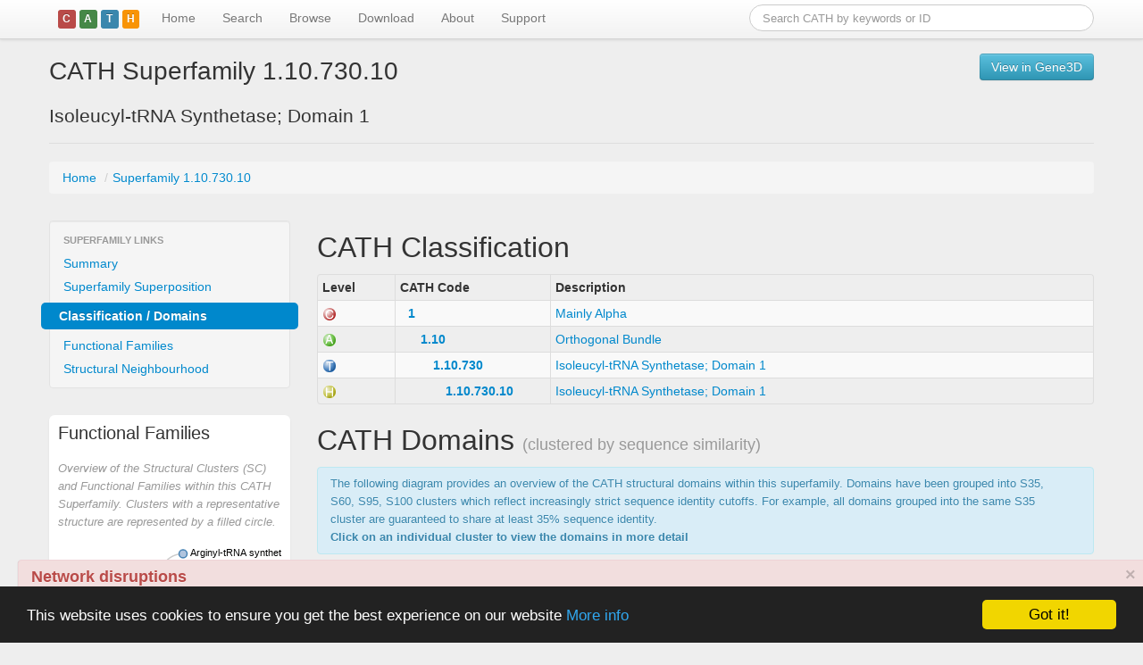

--- FILE ---
content_type: text/html; charset=utf-8
request_url: https://www.cathdb.info/version/latest/superfamily/1.10.730.10/classification
body_size: 30980
content:
<!DOCTYPE html>
<html lang="en">
<head>
<meta charset="utf-8">
<meta name="viewport" content="width=device-width, initial-scale=1.0">

<title>CATH Superfamily 1.10.730.10</title>

<link rel="stylesheet" href="/static/bootstrap/css/bootstrap.min.css"             type="text/css" media="screen">
<link rel="stylesheet" href="/static/bootstrap/css/bootstrap-responsive.min.css"  type="text/css" media="screen">
<!--<link rel="stylesheet" href="/static/css/jquery.autocomplete.css"                 type="text/css" media="screen">-->
<link rel="stylesheet" href="/static/css/jquery.tipsy.min.css"                    type="text/css" media="screen">
<link rel="stylesheet" href="/static/css/cath-datatables.css"                     type="text/css" media="screen">
<link rel="stylesheet" href="/static/css/docs.css"                                type="text/css" media="screen">

<!--[if IE]><link rel="shortcut icon" href="/static/images/cath-favicon.ico"><![endif-->
<link rel="icon" href="/static/images/cath-favicon.png">

<!--
<script src="https://code.jquery.com/jquery-1.9.0.js"></script>
-->
<!--
<script src="//ajax.googleapis.com/ajax/libs/jquery/1.11.3/jquery.min.js"></script>
-->
<script src="/static/js/jquery-1.11.3.min.js"></script>

<script src="/static/bootstrap/js/bootstrap.min.js"                               type="text/javascript"></script>

<!-- DataTables 1.10
<link rel="stylesheet" type="text/css" href="//cdn.datatables.net/1.10.1/css/jquery.dataTables.css">
<script type="text/javascript" charset="utf8" src="//cdn.datatables.net/1.10.1/js/jquery.dataTables.js"></script>
-->

<!-- DataTables 1.8 -->
<script src="/static/js/jquery.dataTables.min.js"                                 type="text/javascript"></script>
<script src="/static/js/jquery.dataTables.bootstrap-paging.js"                    type="text/javascript"></script>

<script src="/static/google-code-prettify/prettify.js"                            type="text/javascript"></script>
<script src="/static/js/jquery.tipsy.min.js"                                      type="text/javascript"></script>
<script src="/static/js/jquery.timeago.js"                                        type="text/javascript"></script>

<!--
<script src="/static/bootstrap/js/bootstrap.fileupload.min.js"                    type="text/javascript"></script>
<link rel="stylesheet" href="/static/bootstrap/css/bootstrap.fileupload.css"      type="text/css" media="screen, projection">
-->
<!--
<script src="https://code.highcharts.com/highcharts.js" type="text/javascript"></script>
-->
<script src="/static/Highcharts/js/highcharts.js" type="text/javascript"></script>
<script src="//cdnjs.cloudflare.com/ajax/libs/d3/3.4.11/d3.min.js" charset="utf-8"></script>
<!--
<script src="//cdnjs.cloudflare.com/ajax/libs/d3/3.4.11/d3.js" charset="utf-8"></script>
-->
<!--
<script src="/static/d3/d3.v3.min.js" charset="utf-8"></script>
-->

<script src="/static/js/cath-debug.js"   type="text/javascript"></script>
<script src="/static/js/cath-core.js"    type="text/javascript"></script>




<!-- Begin Cookie Consent plugin by Silktide - https://silktide.com/cookieconsent -->
<script type="text/javascript">
    window.cookieconsent_options = {"message":"This website uses cookies to ensure you get the best experience on our website","dismiss":"Got it!","learnMore":"More info","link":"https://www.cathdb.info/wiki/doku/?id=privacy","theme":"dark-bottom"};
</script>

<script type="text/javascript" src="//cdnjs.cloudflare.com/ajax/libs/cookieconsent2/1.0.10/cookieconsent.min.js"></script>
<!-- End Cookie Consent plugin -->


</head>
<body class=" not-logged-in page-default">
<div id="nav-masthead" class="navbar navbar-fixed-top">

    <div class="navbar-inner">

		<div class="container">
		    
	        <!-- .btn-navbar is used as the toggle for collapsed navbar content -->
		    <a class="btn btn-navbar pull-right" data-toggle="collapse" data-target=".nav-collapse">
		    	<span class="icon-bar"></span>
		    	<span class="icon-bar"></span>
		        <span class="icon-bar"></span>
		    </a>
		    
	        <a class="brand" href="/">
            <span class="label cath-depth-icon cath-depth-1">C</span><span 
              class="label cath-depth-icon cath-depth-2">A</span><span 
              class="label cath-depth-icon cath-depth-3">T</span><span 
              class="label cath-depth-icon cath-depth-4">H</span>
	          <!--<img src="/static/images/cath-logo-clear-bg-h40.png" alt="CATH">-->
	        </a>

	        <form class="navbar-search pull-right" 
	        	  action="https://www.cathdb.info/search/by_text"
	        	  accept-charset="UTF-8"
	        	  method="get"
	        	  id="search-theme-form">
				<input name="q" type="text" class="span4 search-query" placeholder="Search CATH by keywords or ID">
			</form>

			<div class="nav-collapse collapse">
			
		        <ul class="nav">	        	
	            <li class="firstactive">

	            	<a href="/" title="Go to the CATH homepage">Home	            	</a>
				
            	</li>
	        	
	            <li class="">

	            	<a href="/search" title="Search CATH by Text, FASTA sequence or PDB structure">Search	            	</a>
				
            	</li>
	        	
	            <li class="">

	            	<a href="/browse" title="Browse CATH/Gene3D Data">Browse	            	</a>
				
            	</li>
	        	
	            <li class="">

	            	<a href="/wiki?id=data:index" title="Download CATH data via FTP and REST/SOAP/DAS webservices">Download	            	</a>
				
            	</li>
	        	
	            <li class="">

	            	<a href="/wiki" title="Browse our documentation and tutorials to find out more about CATH">About	            	</a>
				
            	</li>
	        	
	            <li class="">

	            	<a href="/support" title="Contact details / mailing list">Support	            	</a>
				
            	</li>
	        </ul>

			</div>
	
		</div>

	</div>
	
</div> <!-- /#nav-masthead --><div class="alert alert-danger" style="z-index: 1000; margin: 5px 20px; box-shadow: 0px 1px 1px #999; width: 95%; position: fixed; bottom: 0; left: 0;">
  <a href="#" class="close" data-dismiss="alert" aria-label="close">&times;</a>
  <h4>Network disruptions</h4>
  <p>We have been experiencing disruptions on our local network which has affected the stability of these web pages.
  We have been working with IT support team to get this fixed as a matter of urgency and apologise for any inconvenience.
  </p>
</div>

<div id="main-container">

  <div id="main-body" class="container">
    <div class="row">
      <div id="content" class="span12">

<header>

	<div class="page-header">
                <div class="pull-right">
			<a class="btn btn-info" href="https://gene3d.biochem.ucl.ac.uk/search?sterm=1.10.730.10&mode=family">View in Gene3D</a>
		</div>
		<h1>CATH Superfamily 1.10.730.10</h1>		<h2>Isoleucyl-tRNA Synthetase; Domain 1</h2>	</div>

</header>


<script>
jQuery(function() {
	var helpContent = jQuery('#sfam-name-warning-help').html();
	jQuery('#sfam-name-warning').popover({
		html: true,
		content: helpContent,
		placement: 'bottom',
	})
})
</script>

<div id="sfam-name-warning-help" class="hide">
<p>The name of this superfamily has been modified since the most recent official CATH+ release (v4_4_0).
At the point of the last release, this superfamily was named:</p>
<strong>
&quot;<div class="sfam-name">Isoleucyl-tRNA Synthetase; Domain 1</div>&quot;.
</strong></p>
</div>
    <div class="row">
	    <div id="breadcrumbs" class="span12"><ul class="breadcrumb"><li class="">	<a class="first "
		href="/"
		alt=""
		title="">Home	</a> <span class="divider">/</span> </li><li class="active ">	<a class="end "
		href="https://www.cathdb.info/version/v4_4_0/superfamily/1.10.730.10"
		alt=""
		title="">Superfamily 1.10.730.10	</a></li></ul>	    </div>
	</div>
<div id="cath-entity-data" style="display: none">
    <div id="cath-entity-id">1.10.730.10</div>
    <div id="cath-entity-type">superfamily</div>
</div>
<div class="row">

	<div id="page-type" class="span3">
	<h1></h1>
	</div>
	
	<div id="page-description" class="span9">
	<h2></h2>
	</div>

</div>

<div class="row">

	<div class="span3">
		<div class="row">
			<div class="page-context span3"><div class="subnav well" style="padding: 8px 0;">

<ul class="nav nav-list">
	<li class="nav-header">Superfamily Links</li><li class="">
    <a  href="https://www.cathdb.info/version/latest/superfamily/1.10.730.10" >Summary</a></li>

<li class="">
    <a  href="https://www.cathdb.info/version/latest/superfamily/1.10.730.10/superposition" >Superfamily Superposition</a></li>

<li class=" active ">
    <a >Classification / Domains</a></li>

<li class="">
    <a  href="https://www.cathdb.info/version/latest/superfamily/1.10.730.10/alignments" >Functional Families</a></li>

<li class="">
    <a  href="https://www.cathdb.info/version/latest/superfamily/1.10.730.10/structure" >Structural Neighbourhood</a></li></ul>

</div>			</div>
		</div>
		<div class="row">    <div class="widget-container  span3">
<div class="white-panel" style="padding: 0 10px">
<div class="widget">    <div class="title widget-caption-control">
        <h3 class="ui-corner-top">Functional Families</h3>
    </div>    <div class="widget-caption">Overview of the Structural Clusters (SC) and Functional Families within this CATH Superfamily. Clusters with a representative structure are represented by a filled circle.    </div>    <div class="widget-content">    
    <div id="sfam-overview-image" style="max-height: 600px; overflow-x: hidden; overflow-y: auto;">
    </div>
    <style>
.node circle {
	fill: #fff;
	stroke: steelblue;
	stroke-width: 1.5px;
}

.node.highlight > circle {
 	stroke-width: 3px;
}

.node.highlight > text {
	font-weight: bold;
	padding: 0.5em;
}

.node {
 	font: 10px sans-serif;
}

.node.cath circle {
  stroke: steelblue;
  fill: lightsteelblue;
}

.node.biomap circle {
	stroke: grey;
}

.node.current-node > text {
	font-weight: bold;
	color: red;
}

.node.current-node > circle {
	stroke: red !important;
	stroke-width: 2.5px;
  fill: pink;
}

g.sfam > circle {
	stroke: black;
}

.link {
  fill: none;
  stroke: #ccc;
  stroke-width: 1.5px;
}
</style>

<script type="text/javascript">
$(document).ready(function(){
    var w = 250,
        h = 300,
        ff_label_width = 150;
    
    var targetId = 'sfam-overview-image';
    
    var current_node_id = '';
    var max_nodes       = 50;
    var max_height      = 300 * 2;
    var node_separation = 20;
        
    d3.json("https://www.cathdb.info/version/v4_4_0/superfamily/1.10.730.10/cluster_summary_data", function(json) {
      var nodes_count = json.children.length;
      
      var normalised_node_length = nodes_count;
      var resized_height         = nodes_count * node_separation;
      
      h = resized_height;
      
      var x = d3.scale.linear().domain([0, w]).range([0, w]),
          y = d3.scale.linear().domain([0, h]).range([0, h]);
      
      var cluster = d3.layout.cluster()
        .size([h, w - ff_label_width]);
      
      var nodes = cluster.nodes(json);

      var diagonal = d3.svg.diagonal()
        .projection(function(d) { return [d.y, d.x]; });

      var vis = d3.select("#" + targetId).append("svg:svg")
        .attr("width", w)
        .attr("height", h)
      .append("svg:g")
        .attr("transform", "translate(40, 0)");
      
      var link = vis.selectAll("path.link")
          .data(cluster.links(nodes))
        .enter().append("svg:path")
          .attr("class", "link")
          .attr("d", diagonal);
      
      var node = vis.selectAll("g.node")
          .data(nodes)
        .enter().append("svg:g")
          .attr("class", function(d) {
        	  return "node" 
        	         + " " + d.type
        	         + " " + ( d.rep_source_id           ? d.rep_source_id : '' ) 
        	  		 + " " + ( d.id == current_node_id ? 'current-node'  : '' )
        	  ;
          })
          .attr("transform", function(d) { return "translate(" + d.y + "," + d.x + ")"; })
    
      node.attr("title", function(d) { return d.description } );
      
      node.append("svg:circle")
          .attr("r", 4.5)
    
      vis.select("g.sfam circle")
          .attr("transform", function(d) { return "scale(2,2)"; })
    
      node.append("svg:text")
          .attr("text-anchor", function(d) { return d.children ? "end" : "start"; })
          .attr("dx", function(d) { return d.children ? -8 : 8; })
          .attr("dy", 3)
          .text(function(d) { return d.name; });
      
      node.on( "mouseover", mouseoverNode() )
          .on( "mouseout", mouseoutNode() )
          .on( "click", clickNode() );
    
      let nodeSel = jQuery("#" + targetId + " g .node");
      if ( typeof nodeSel.tipsy === 'function' ) {
        nodeSel.tipsy({
          gravity: 'e',
          html: true,
          fade: true,
          title: function() {
            var d = this.__data__;
            
            var title = '<p><strong>' + d.description + '</strong></p>';
            
            var data =  d.type == 'sfam' ? []
                  : d.type == 'ff'   ? [ 
                                        ['Members',   d.members], 
                                        ['Structure?', (d.rep_source_id == 'cath' ? d.rep_id : '-' )] 
                                      ]
                  : d.type == 'sc'   ? [
                                        ['Funfams',   d.children.length]
                                      ]
                  : '';

            title += '<p><table width="100%"><tbody>';
            jQuery.each(data, function(idx, i) {
              title +=   '<tr>'
                      +   '<td align="right" style="font-style: italic" width="50%">' + i[0] + ': </td>'
                      +   '<td align="left" width="50%">' + i[1] + '</td>'
                      + '</tr>';
            });
            title += '</tbody></table></p>';
            title += '<div style="min-width: 300px"></div>';
                  
            return title;
          }
        });
      }
    });
	
	
	function mouseoverNode() {
		return function(g, i) {
			var node = d3.select( this );
      if ( g.type == 'ff' ) {
        node.style("cursor", "pointer");
      }
			// console.log( "mouseoverNode", g, i, this, node, title );
			node.classed( "highlight", 1 )
		}
	}

	function mouseoutNode() {
		return function(g, i) {
			var node = d3.select( this )
      if ( g.type == 'ff' ) {
        node.style("cursor", "default");
      }
			node.classed( "highlight", 0 )
		}
	}

	function clickNode() {
		return function(g, i) {
			console.log( "clickNode", g, i, g.uri );
      if ( g.type == 'ff' ) {
        window.location = g.uri;        
      }
		}
	}
});
</script>    </div>
</div>

</div>
</div>    		</div>
	</div>

	<div class="span9">
<h2 class="first">CATH Classification</h2>

<div class="section"><table width="100%" class="table table-condensed table-bordered table-striped">
<thead>
<tr>
    <th width="10%" align="left">Level</th>
    <th width="20%" align="left">CATH&nbsp;Code</th>
    <th width="70%">Description</th>
</tr>
</thead>
<tbody><tr>
	<td><a href="https://www.cathdb.info/cathnode/1" title="Class" rel="tooltip">
<img src="https://www.cathdb.info/static/images/16x16/ball_C.gif" alt="Class">
</a>	</td>
    <td style="text-align: left; padding-left: 1em; white-space: nowrap">
        <strong><a href="https://www.cathdb.info/cathnode/1">1</a></strong>
    </td>
    <td>    <a href="https://www.cathdb.info/cathnode/1">Mainly Alpha</a>    </td>
</tr><tr>
	<td><a href="https://www.cathdb.info/cathnode/1.10" title="Architecture" rel="tooltip">
<img src="https://www.cathdb.info/static/images/16x16/ball_A.gif" alt="Architecture">
</a>	</td>
    <td style="text-align: left; padding-left: 2em; white-space: nowrap">
        <strong><a href="https://www.cathdb.info/cathnode/1.10">1.10</a></strong>
    </td>
    <td>    <a href="https://www.cathdb.info/cathnode/1.10">Orthogonal Bundle</a>    </td>
</tr><tr>
	<td><a href="https://www.cathdb.info/cathnode/1.10.730" title="Topology" rel="tooltip">
<img src="https://www.cathdb.info/static/images/16x16/ball_T.gif" alt="Topology">
</a>	</td>
    <td style="text-align: left; padding-left: 3em; white-space: nowrap">
        <strong><a href="https://www.cathdb.info/cathnode/1.10.730">1.10.730</a></strong>
    </td>
    <td>    <a href="https://www.cathdb.info/cathnode/1.10.730">Isoleucyl-tRNA Synthetase; Domain 1</a>    </td>
</tr><tr>
	<td><a href="https://www.cathdb.info/cathnode/1.10.730.10" title="Homologous Superfamily" rel="tooltip">
<img src="https://www.cathdb.info/static/images/16x16/ball_H.gif" alt="Homologous Superfamily">
</a>	</td>
    <td style="text-align: left; padding-left: 4em; white-space: nowrap">
        <strong><a href="https://www.cathdb.info/cathnode/1.10.730.10">1.10.730.10</a></strong>
    </td>
    <td>    <a href="https://www.cathdb.info/cathnode/1.10.730.10">Isoleucyl-tRNA Synthetase; Domain 1</a>    </td>
</tr></tbody>
</table></div>
<h2>CATH Domains <small>(clustered by sequence similarity)</small></h2>

<div class="alert alert-info small">
The following diagram provides an overview of the CATH structural domains within this superfamily.
Domains have been grouped into S35, S60, S95, S100 clusters which reflect increasingly strict 
sequence identity cutoffs. For example, all domains grouped into the same S35 cluster are 
guaranteed to share at least 35% sequence identity.
<div class=""><strong>Click on an individual cluster to view the domains in more detail</strong></div>
</div>

<style type="text/css">

.alert.small {
	font-size: 0.9em;
}

text {
  font-size: 11px;
  pointer-events: none;
}

text.node {
  fill: #000;
}

#solid-layout-legend text {
  fill: #333;
}

#solid-layout-legend text.active {
  font-weight: bold;
  fill: #000;
}

circle {
  pointer-events: all;
  stroke: none;
}

circle.domain.highlight {
	fill: #fc0;
	stroke: #960;
}

circle.node, rect.node {
  fill-opacity: .10;
}

circle.node:hover {
  fill-opacity: .15;
}

circle.domain, rect.domain {
  fill: #669;
  fill-opacity: 0.8;
  stroke: #336;
}

circle.domain:hover {
  fill: #99C;
  fill-opacity: 1.0;
  stroke: #003;
}

.details {
	font-size: 0.8em;
}

.details h3 {
	font-size: 1.3em;
	font-weight: bold;
}
#solid-layout {
	height: 700px;
}
#solid-domain-list {
	height: 700px;
	overflow-x: hidden;
	overflow-y: auto;
}
#controls {
	float: absolute;
	top: 10;
	right: 100;
	text-align: right;
}
</style>

<div>
	<div class="pull-right" id="solid-layout-controls"></div>
	<div id="solid-layout-legend"></div>
</div>

<div class="row-fluid">
	<div class="span9">
		<div id="solid-layout">
		<div class="loading" style="position:absolute; left 0; top: 0;">Loading...</div>
		</div>
	</div>
	<div id="solid-domain-list" class="span3 details">
	</div>
</div>    

<script>
var cathIdDepthToName = {
	4: "Sfam",
	5: ">= 35%",
	6: ">= 60%",
	7: ">= 95%",
	8: ">= 100%",
	9: "Domain",	
};
var cathDataUrl = 'https://www.cathdb.info/version/v4_4_0/api/rest/cathtree/from_cath_id_to_depth/1.10.730.10/9';
var cathDomainUrlTemplate = 'https://www.cathdb.info/version/v4_4_0/domain/XXX';
var w = parseInt(d3.select('#solid-layout').style("width")),
	h = parseInt(d3.select('#solid-layout').style("height")),
	CATH_ID_DEPTH_DOMAIN = 9,
	r = w,
	x = d3.scale.linear().range([0, r]),
	y = d3.scale.linear().range([0, r]),
	node,
	root,
	colourByDepth = d3.scale.category20b()
	;

var pack = d3.layout.pack()
	.size([r, r])
	.value(function(d) { return 10; })

var vis = d3.select("#solid-layout").insert("svg:svg", "h2")
	.attr("width", w)
	.attr("height", h)
	.append("svg:g")
	.attr("transform", "translate(" + (w - r) / 2 + "," + (h - r) / 2 + ")");

d3.json( cathDataUrl, function(data) {
	
	node = root = data;
	
	var nodes = pack.nodes(root);
		
	renderControls(root);
	renderLegend();
	
	$("#solid-layout .loading").fadeOut();
	
	vis.selectAll("circle")
	  .data(nodes)
	.enter().append("svg:circle")
	  .attr("class", function(d) { return d.children ? "node" : "domain"; })
	  //.attr("fill", function(d) { return colourByDepth( d.cath_id_depth ); } )
	  .attr("cx", function(d) { return d.x; })
	  .attr("cy", function(d) { return d.y; })
	  .attr("r", function(d) { return d.r; })
	  .on("click", function(d) {
		  updateDomainList(nodes, d);
		  return zoom(node == d ? root : d); 
	  })
	  .on("mouseover", function(d) {
		  d3.select("#solid-layout-legend .depth-" + d.cath_id_depth ).classed( "active", true );
	  })
	  .on("mouseout", function(d) {
		  d3.select("#solid-layout-legend .depth-" + d.cath_id_depth ).classed( "active", false );
	  });

	vis.selectAll("text")
	  .data(nodes)
	.enter().append("svg:text")
	  .attr("class", function(d) { return d.children ? "node" : "domain"; })
	  .attr("x", function(d) { return d.x; })
	  .attr("y", function(d) { return d.y; })
	  .attr("dy", ".35em")
	  .attr("text-anchor", "middle")
	  .style("opacity", function(d) { return d.r > 20 ? 1 : 0; })
	  .text(function(d) { return d.children ? "" : d.example_domain_id; });
	
	$("#solid-layout circle.domain").tipsy({
		gravity: 'nw',
		html: true,
		title: function() {
			var d = this.__data__;
			return "Domain: " + d.example_domain_id + "<br>"
				+ '<img src="/molscript/' + d.example_domain_id + '/M">';
		}
	});

	$("#solid-layout circle.node").tipsy({
		gravity: 'w',
		html: true,
		title: function() {
			var d = this.__data__;
			return "Cluster: " + d.cath_id + "<br>"
				+ "(" + d.descendants_count[ d.descendants_count.length - 1 ] + " domains)";
		}
	});
	
});

function renderLegend() {

	var width = 300;
	var height = 40;
	var minDepth = 4;
	var maxDepth = 8;
	var textpadding = (width / (maxDepth - minDepth + 1) ) / 2;
	
	var cathIdScale = d3.scale.linear()
		.domain( [minDepth, maxDepth + 1] ).range([0, width]);
		
	var cathIdDepths = [];
	for (var i=minDepth; i<=maxDepth; i++) { 
		cathIdDepths.push( i );
	}
	
	var legend = d3.select("#solid-layout-legend")
		.insert("svg:svg")
		.attr("width", width)
		.attr("height", height)
		.append("svg:g");	
	
	legend.selectAll("rect")
	  .data( cathIdDepths )
	.enter().append("svg:rect")
	  .attr("class", "node")
	  .attr("x", function(d) { return cathIdScale(d) } )
	  .attr("y", 0 )
	  .attr("width", function(d) { return width - cathIdScale(d) } )
	  .attr("height", height);
	
	legend.selectAll("text")
	  .data( cathIdDepths )
	.enter().append("svg:text")
	  .attr("class", function(d) { return "node depth-" + d } )
	  .attr("x", function(d) { return cathIdScale(d) + textpadding; } )
	  .attr("y", height / 2 )
	  .attr("dy", ".35em")
	  .attr("text-anchor", "middle")
	  .style("opacity", "1.0")
  	  .text( function(d) { return cathIdDepthToName[ d ] } );

}

function highlightDomains(pdbStem) {
	vis.selectAll("circle.domain")
		.classed( "highlight", false )
		.filter(function(d){
			if ( pdbStem.length == 0 ) { return false; }
			return ( pdbStem == d.example_domain_id.substr( 0, pdbStem.length ) ) ? true : false;
		})
		.classed( "highlight", true );
}

function renderControls(root) {
	var controls = d3.select("#solid-layout-controls")
		.insert('div')
			.attr('class', 'controls');

	var pdbContainer = controls.append("div").attr("class", "input-prepend");
	
	pdbContainer.append("span").attr("class", "add-on").text("Find PDB");
	
	var pdbCode = pdbContainer.append("input")
		.attr("class", "span2")
		.attr("type", "search")
		.attr("placeholder", "Type PDB code...")
		.on("keyup", function() {
			highlightDomains( pdbCode.property('value') );
		});
	
	var resetButton = controls
		.append("button")
			.style({
				"margin-bottom": "10px",
				"margin-left":   "10px"
			})
			.attr("type", "button")
			.attr("class", "btn")
			.html( '<i class="icon-refresh"></i> Reset View' )
			.on('click', function(){ 
				zoom(root);
				updateDomainList();
			});
	
}

function updateDomainList(nodes, d) {
	var container = d3.select("#solid-domain-list");
	
	container.html('');
	
	if ( !nodes || !d ) {
		return;
	}
	
    var title = container.append("h3");
    var description = container.append("p");
    var table = container.append("table");
	var thead = table.append("thead");
	var tbody = table.append("tbody");
	
	table.classed("table table-condensed");
	description.classed("description");
	
    var clickedCathIdParts = d.cath_id.split('.');
	
    var byDomainsInCathId = function(element) {
    	//console.log( "byDomainsInCathId", element, element.cath_id_depth, CATH_ID_DEPTH_DOMAIN )
    	if ( element.cath_id_depth != CATH_ID_DEPTH_DOMAIN ) {
    		return false;
    	}
		var thisCathIdParts = element.cath_id.split('.');
		var match = 1;
		// start at 3 since everything here is within the same superfamily
		for (var i=3; i<clickedCathIdParts.length; i++) {
			if ( thisCathIdParts[i] != clickedCathIdParts[i] ) {
				match = 0;
				break;
			}
		}
		return match;
	};
    
    var filtered_domains = nodes
    		.filter( byDomainsInCathId )
			.sort( function(a, b) { return a.cath_id_padded > b.cath_id_padded; });

    title.text( "Cluster: " + d.cath_id );
    description.text( "Showing " + filtered_domains.length + " domains" );

	//console.log( "filtered_domains: ", filtered_domains );
	
    // append the header row
    thead.append("tr")
        .selectAll("th")
        .data(["Domain", "Cluster", "Thumb"])
        .enter()
        .append("th")
            .text(function(column) { return column; });
	
    // create a row for each object in the data
    var rows = tbody.selectAll("tr")
        .data(filtered_domains)
        .enter()
        .append("tr");
    
    var renderDomainId = function(row) { 
    	var domainUrl = cathDomainUrlTemplate.replace('XXX', row.example_domain_id);
    	return '<a href="' + domainUrl + '">' + row.example_domain_id + '</a>'; 
    };
    var renderCathId = function(row) { 
    	return row.cath_id.split('.').slice(4).join('.');
    };
    var renderDomainImage = function(row) { 
    	return '<img src="/molscript/' + row.example_domain_id + '/S">';
    };
    
    // create a cell in each row for each column
    var cells = rows.selectAll("td")
        .data(function(row) {
        	//console.log( "row: ", row );
        	return [ renderDomainId(row), renderCathId(row), renderDomainImage(row) ];
        })
        .enter()
        .append("td")
            .html(function(contents) { return contents; });
}

function zoom(d, i) {
	var k = r / d.r / 2;
	x.domain([d.x - d.r, d.x + d.r]);
	y.domain([d.y - d.r, d.y + d.r]);
	
	var t = vis.transition()
	  .duration(d3.event.altKey ? 7500 : 750);
	
	t.selectAll("circle")
	  .attr("cx", function(d) { return x(d.x); })
	  .attr("cy", function(d) { return y(d.y); })
	  .attr("r", function(d) { return k * d.r; });
	
	t.selectAll("text")
	  .attr("x", function(d) { return x(d.x); })
	  .attr("y", function(d) { return y(d.y); })
	  .style("opacity", function(d) { return k * d.r > 20 ? 1 : 0; });
	
	node = d;
	d3.event.stopPropagation();
}


</script>	</div>

</div>
        <div class="footprint">
          <i class="icon-info-sign" title="rendered on catalyst (2026-02-01T09:11:50)"></i>
        </div>
      
      </div><!-- /#content -->
    </div><!-- /#row -->
  </div><!-- /#container -->
    
</div><!-- /#page -->

<div id="gbcr-banner" 
  style="background-color: #1b2a50; color: white; padding: 1rem;"
  class="row">
  <div class="container">
    <span style="padding: 1rem 1rem 1rem 0.5rem">
    <a href="https://globalbiodata.org"><img src="/static/images/gbc-logo-white.png" width="120" height="60"></a>
    </span>
    CATH-Gene3D is a Global Biodata Core Resource <a href="https://globalbiodata.org">Learn more...</a>
  </div>
</div>

<div id="elixir-banner" data-color="orange" data-name="CATH-GENE3D " data-description="CATH-Gene3D is a Core Data Resource within ELIXIR and ELIXIR-UK" data-more-information-link="https://www.elixir-europe.org/about-us/who-we-are/nodes/uk" data-use-basic-styles="true"></div>
<script defer="defer" src="https://ebi.emblstatic.net/web_guidelines/EBI-Framework/v1.3/js/elixirBanner.js"></script>

<br style="clear: both; margin-bottom: 20px;">

<div id="main-footer"><div id="footer">

	<div class="container footer-container">
	
		<div class="row nav">
			
			<div class="span12">
			
				<div class="row">
				
					<div class="span3">
						<ul>
							<li class="news first"><a href="/#news">CATH News</a></li>
							<li class="community"><a href="/support">Support</a></li>
							<li class="jobs"><a href="https://orengogroup.info/jobs" title="Jobs in CATH Team">Jobs</a></li>
						</ul>
					</div>
					
					<div class="span3">
						<ul>
							<li class="get-started first"><a href="/wiki">Get Started</a></li>
							<li class="docs"><a href="/wiki" title="Documentation for working with CATH">Documentation</a></li>
							<li class="tutorials"><a href="/wiki/doku/?id=tutorials:index">Tutorials</a></li>
						</ul>
					</div>
					
					<div class="span3">
						<ul>
							<li class="download first"><a href="/download">Download</a></li>
							<li class="webservices"><a href="/download" title="Guide to using CATH webservices">WebServices</a></li>
							<li class="download-software"><a href="https://github.com/UCLOrengoGroup/cath-tools" title="Download software">Software</a></li>
						</ul>
					</div>
				
					<div class="span3">
						<ul>
							<li class="about first"><a href="/wiki">About</a></li>
							<li class="orengo-group"><a href="https://orengogroup.info" title="About the Orengo Group">Orengo Group</a></li>
							<li class="privacy last"><a href="/wiki/doku/?id=privacy">Privacy Policy</a></li>
						</ul>
					</div>

				</div>

			</div>

		</div>

    <div class="footer-copyright">
      <span xmlns:dct="https://purl.org/dc/terms/" property="dct:title">CATH: Protein Structure Classification Database</span> by <a xmlns:cc="https://creativecommons.org/ns#" href="https://ucl.ac.uk/orengo-group" property="cc:attributionName" rel="cc:attributionURL">I. Sillitoe, N. Dawson, T. Lewis, D. Lee, J. Lees, C. Orengo</a> is licensed under a <a rel="license" href="https://creativecommons.org/licenses/by/4.0/">Creative Commons Attribution 4.0 International License</a>.<br />Based on work at <a xmlns:dct="https://purl.org/dc/terms/" href="https://cath.biochem.ucl.ac.uk" rel="dct:source">https://cath.biochem.ucl.ac.uk</a>.
    </div>
		
  </div>

</div></div>

<!--
Link to Google analytics for tracking
-->
<script type="text/javascript">

  var _gaq = _gaq || [];
  _gaq.push(['_setAccount', 'UA-1205212-1']);
  _gaq.push(['_setDomainName', 'cathdb.info']);
  _gaq.push(['_trackPageview']);

  (function() {
    var ga = document.createElement('script'); ga.type = 'text/javascript'; ga.async = true;
    ga.src = ('https:' == document.location.protocol ? 'https://ssl' : 'https://www') + '.google-analytics.com/ga.js';
    var s = document.getElementsByTagName('script')[0]; s.parentNode.insertBefore(ga, s);
  })();

</script>

</body>
</html>